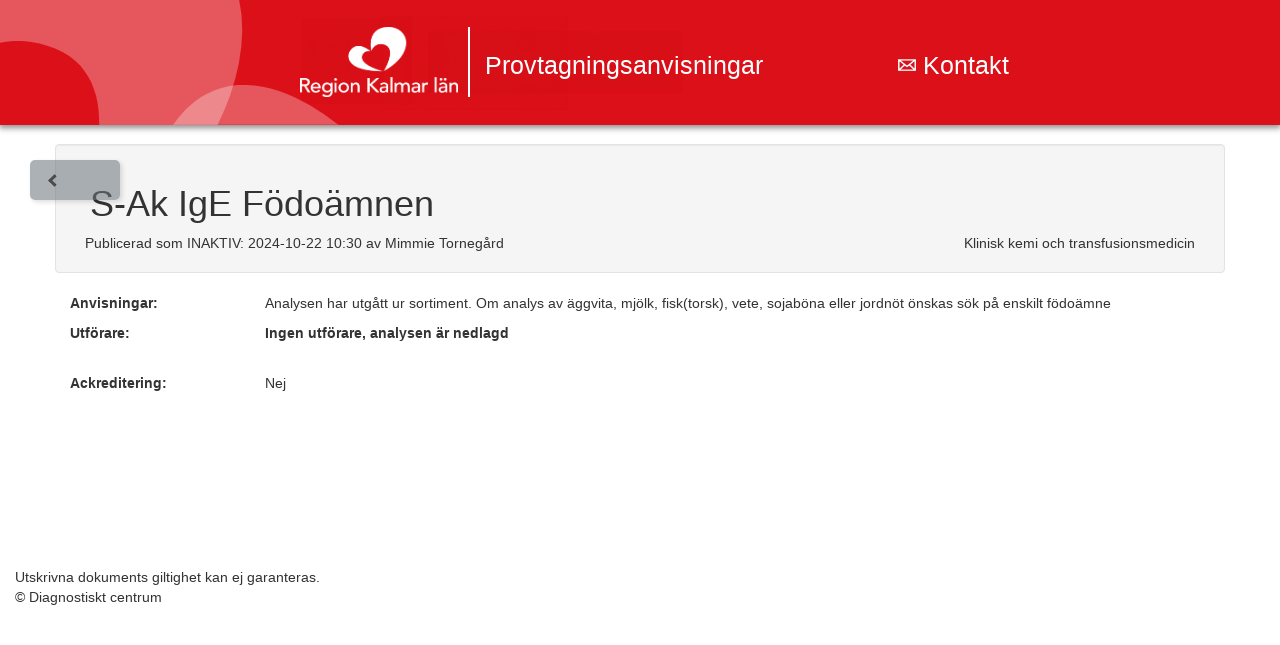

--- FILE ---
content_type: text/html; charset=utf-8
request_url: https://provtag.regionkalmar.se/newResult.aspx?id=183
body_size: 5473
content:


<!DOCTYPE html>

<html xmlns="http://www.w3.org/1999/xhtml">
<head><!--<link rel="stylesheet" href="https://www.w3schools.com/w3css/4/w3.css" />-->
<link rel="stylesheet" href="Styles/w3.css" /><link rel="stylesheet" href="content/css/bootstrap.css" /><link rel="stylesheet" href="content/css/dc.css" />

<!--<link rel="stylesheet" href="../Styles/w3.css" />-->
<!--<link rel="stylesheet" href="../content/css/bootstrap.css" />-->
<!--<link rel="stylesheet" href="../content/css/dc.css" />-->

<!--<script src="https://ajax.googleapis.com/ajax/libs/jquery/3.2.0/jquery.min.js"></script>-->

<script src="https://ajax.googleapis.com/ajax/libs/jquery/3.3.1/jquery.min.js"></script>
<!--<script src="https://maxcdn.bootstrapcdn.com/bootstrap/3.3.7/js/bootstrap.min.js"></script>-->

<!--<script src="../content/js/bootstrap.min.js"></script>-->
<!--<script src="../content/js/atooJS.js" language="javascript" type="text/javascript"></script>-->

<script src="content/js/bootstrap.min.js"></script>
<script src="content/js/atooJS.js" language="javascript" type="text/javascript"></script>
<title>
	Ak IgE Födoämnen
</title></head>
<body>

    <form method="post" action="./newResult.aspx?id=183" id="form2">
<div class="aspNetHidden">
<input type="hidden" name="__EVENTTARGET" id="__EVENTTARGET" value="" />
<input type="hidden" name="__EVENTARGUMENT" id="__EVENTARGUMENT" value="" />
<input type="hidden" name="__VIEWSTATE" id="__VIEWSTATE" value="/wEPDwUKMTg4NDA3NDc2NQ8WAh4MUHJldmlvdXNQYWdlZGRk5zSCxvqSx66sOifSL4S6DNblHQv6CdHerHsKcRmzBQc=" />
</div>

<script type="text/javascript">
//<![CDATA[
var theForm = document.forms['form2'];
if (!theForm) {
    theForm = document.form2;
}
function __doPostBack(eventTarget, eventArgument) {
    if (!theForm.onsubmit || (theForm.onsubmit() != false)) {
        theForm.__EVENTTARGET.value = eventTarget;
        theForm.__EVENTARGUMENT.value = eventArgument;
        theForm.submit();
    }
}
//]]>
</script>


<script src="/WebResource.axd?d=ioFlrCJ46S6rUs7b4TIP7Tghd_biBMN4Ec_PYGYTJUTKpLOcQUQri1gHQ3pBBixg38nk5TMWqu2SHgJ1nP1V6D802xrkBuDeMZaGN1qsS-o1&amp;t=638901608248157332" type="text/javascript"></script>


<script type="text/javascript">
//<![CDATA[
var __cultureInfo = {"name":"sv-SE","numberFormat":{"CurrencyDecimalDigits":2,"CurrencyDecimalSeparator":",","IsReadOnly":true,"CurrencyGroupSizes":[3],"NumberGroupSizes":[3],"PercentGroupSizes":[3],"CurrencyGroupSeparator":".","CurrencySymbol":"kr","NaNSymbol":"¤¤¤","CurrencyNegativePattern":8,"NumberNegativePattern":1,"PercentPositivePattern":0,"PercentNegativePattern":0,"NegativeInfinitySymbol":"-∞","NegativeSign":"-","NumberDecimalDigits":2,"NumberDecimalSeparator":",","NumberGroupSeparator":" ","CurrencyPositivePattern":3,"PositiveInfinitySymbol":"∞","PositiveSign":"+","PercentDecimalDigits":2,"PercentDecimalSeparator":",","PercentGroupSeparator":" ","PercentSymbol":"%","PerMilleSymbol":"‰","NativeDigits":["0","1","2","3","4","5","6","7","8","9"],"DigitSubstitution":1},"dateTimeFormat":{"AMDesignator":"","Calendar":{"MinSupportedDateTime":"\/Date(-62135596800000)\/","MaxSupportedDateTime":"\/Date(253402297199999)\/","AlgorithmType":1,"CalendarType":1,"Eras":[1],"TwoDigitYearMax":2029,"IsReadOnly":true},"DateSeparator":"-","FirstDayOfWeek":1,"CalendarWeekRule":2,"FullDateTimePattern":"\u0027den \u0027d MMMM yyyy HH:mm:ss","LongDatePattern":"\u0027den \u0027d MMMM yyyy","LongTimePattern":"HH:mm:ss","MonthDayPattern":"\u0027den \u0027d MMMM","PMDesignator":"","RFC1123Pattern":"ddd, dd MMM yyyy HH\u0027:\u0027mm\u0027:\u0027ss \u0027GMT\u0027","ShortDatePattern":"yyyy-MM-dd","ShortTimePattern":"HH:mm","SortableDateTimePattern":"yyyy\u0027-\u0027MM\u0027-\u0027dd\u0027T\u0027HH\u0027:\u0027mm\u0027:\u0027ss","TimeSeparator":":","UniversalSortableDateTimePattern":"yyyy\u0027-\u0027MM\u0027-\u0027dd HH\u0027:\u0027mm\u0027:\u0027ss\u0027Z\u0027","YearMonthPattern":"MMMM yyyy","AbbreviatedDayNames":["sön","mån","tis","ons","tor","fre","lör"],"ShortestDayNames":["sö","må","ti","on","to","fr","lö"],"DayNames":["söndag","måndag","tisdag","onsdag","torsdag","fredag","lördag"],"AbbreviatedMonthNames":["jan","feb","mar","apr","maj","jun","jul","aug","sep","okt","nov","dec",""],"MonthNames":["januari","februari","mars","april","maj","juni","juli","augusti","september","oktober","november","december",""],"IsReadOnly":true,"NativeCalendarName":"Gregoriansk kalender","AbbreviatedMonthGenitiveNames":["jan","feb","mar","apr","maj","jun","jul","aug","sep","okt","nov","dec",""],"MonthGenitiveNames":["januari","februari","mars","april","maj","juni","juli","augusti","september","oktober","november","december",""]},"eras":[1,"A.D.",null,0]};//]]>
</script>

<script src="/ScriptResource.axd?d=juzL4Hm98RVF44az2cicuLX62xaJzv4o_SUeQVg_w5_IwS1ow7ce0ttbdf2YWUMC74KQSsJiE48f9K4tcidIdfWzGCmB81waePJ_V86Oo752sG_v8XrFz8crcyZ6UYbQ3jBz52qfDPMhYS7Cl8AZh7NpH9YBH3Tfv8-nh__7WCY1&amp;t=5c0e0825" type="text/javascript"></script>
<script src="/ScriptResource.axd?d=1_ysEuFbcA-677Zyld353SWSseckpTceI_hKFTpSijpF5xeHtdtFSF8JduodQt_8UG7f_6bEHEatzrw13XcLk2Pti7Xu9Ry1GBP6SDUS1MtBwz7nRBKDbJZew83c6ZuDeUGDY02tb28I5O-OeVxzjR9evoChMpj1iKjf7MCB5z2hG0x4Y3Pyf5HbSThyThR-0&amp;t=5c0e0825" type="text/javascript"></script>
<div class="aspNetHidden">

	<input type="hidden" name="__VIEWSTATEGENERATOR" id="__VIEWSTATEGENERATOR" value="FC4BE4F5" />
	<input type="hidden" name="__EVENTVALIDATION" id="__EVENTVALIDATION" value="/wEdAAW8kRl+DOW8QSYB+n8Q/92ffkGQ8yVLhS0Ph1cZjnyxkBzYhz9UEFC3R3U8YAsvtE1tVu90d6+xk1wl+m8YjQQmOpQ7ggTYy+VpmuqOeb4bZTVArfiyby1D1ACsINF7W6bYfggLrC5/BUje9+BxG8St" />
</div>
        <script type="text/javascript">
//<![CDATA[
Sys.WebForms.PageRequestManager._initialize('ScriptManager1', 'form2', ['fUpdatePanel1','UpdatePanel1','fUpdatePanel2','UpdatePanel2'], ['medBak','medBak','intModal','intModal','showModalMedInfo','showModalMedInfo'], [], 90, '');
//]]>
</script>

        
         
<nav class="navbar navbar-inverse navbar-fixed-top w3-mobile" >
    
  <div class="w3-mobile  " >
      
      <img src="pictures/Logotyp_Region_Kalmar_län_vit.png" width="170" height="70" class="logo"/>
          <a class="navbar-brand navBarText" href="https://provtag.regionkalmar.se:443//Default.aspx">Provtagningsanvisningar</a>
      <a class="navbar-brand navBarText sendmailtext" href = "mailto:provtagningsanvisningar@regionkalmar.se"><img style="float:left; margin-top:4px;" src="https://provtag.regionkalmar.se/pictures/mailiconwhite.png" alt="Mail" width="18" height="12">&nbsp;Kontakt</a>
  </div>

</nav>


       
        
        <!-- CONTENT -->
        

       
        
        <!--<div class="w3-col w3-mobile" style="width:64%">-->
          
        
        <!-- Back button to go to the previous page -->
    <a href="javascript:history.go(-1)" class="backButton">
        <i class="arrow left"></i></a>
        
        <div  class="container w3-padding-64">
          
            
            
        <div class="row">
            
            </div>
        <div id="print">    

            
        
           
            <div class="row well">
                
                <!--Rubrik för analys -->
                <div class="col-sm-12">
                   <h1>S-Ak IgE Födoämnen</h1>
                </div>
                <!--Lägga in info om publicerad: datum Enhet(Specialitet -->
                <div class="col-sm-push-8" style="margin-left: 10px; float: left;">                         
                       Publicerad som INAKTIV: 2024-10-22 10:30 av Mimmie Tornegård 
                </div>
                <div class="col-sm-push-8" style="margin-right: 10px; float: right;">                         
                       Klinisk kemi och transfusionsmedicin 
                </div>
            </div>
            <!--Text massan för analysen som finns i Anvisningar -->
            <div class="row">
                <div class="col-sm-2">
                    <p><b>Anvisningar:</b></p>
                </div>
                <div class="col-sm-10">
                     <!--

                    <p><b></b></p>

                    -->

                    <p>Analysen har utgått ur sortiment. Om analys av äggvita, mjölk, fisk(torsk), vete, sojaböna eller jordnöt önskas sök på enskilt födoämne</p>
                </div>               
             </div>
            <!--Finnas fält för Indikationer: -->
            <!--
             <div class="row">
                <div class="col-sm-2">
                    <p><b>Indikationer:</b></p>
                </div>
                <div class="col-sm-10">
                    <p></p>
                </div>               
             </div>    
            -->       
            <!--Finnas fält för Kontraindikationer: -->
            <!--
             <div class="row">
                <div class="col-sm-2">
                    <p><b>KontraIndikationer:</b></p>
                </div>
                <div class="col-sm-10">
                    <p></p>
                </div>               
             </div>    
            -->
            <!--Visa information om vad som behövs vid provtagning -->
            <!--
            <div class="row">
                <div class="col-sm-2">
                    <p><b>Provtagning:</b></p>
                </div>
                <div class="col-sm-10">
                    <p><a id="myBtn" data-toggle="modal" data-target="#modalTube">
                        <img src="https://provtag.regionkalmar.se/" style="width: 200px; margin-right: 10px; float: left;" /></a>
                        <b> </b><br />
                         <br />
                        <br />
                        <br />
                        <br />
                    </p>
                </div>
            </div>
            -->
            <!-- Biobank info -->
            <!--
             <div class="row">
                <div class="col-sm-2">
                </div>
                <div class="col-sm-10">
                    <p><b>Prov faller under biobankslagen. Patient ska informeras före provtagning.</b></p> 
                </div>          
             </div>    
            -->   
            <!-- Textmassan för Hantering -->
            <!--
             <div class="row">
                <div class="col-sm-2">
                    <p><b>Hantering:</b></p>
                </div>
                <div class="col-sm-10">
                    <p></p>
                </div>               
             </div>    
            -->       
            <!-- Länk till remisser dokument -->
            <!--
             <div class="row">
                <div class="col-sm-2">
                    <p><b>Remiss:</b></p>
                </div>
                <div class="col-sm-10">
                    <p></p>
                </div>
             </div>
            -->
            <!-- Utförare finns alltid en. -->
             <div class="row">
                <div class="col-sm-2">
                    <p><b>Utförare:</b></p>
                </div>
                <div class="col-sm-10">
                    <p><b><b>Ingen utförare, analysen är nedlagd</b></b><br/>      <br/></p> 
                </div>               
             </div>    
            <!-- Frekvensintervall -->
            <!--
             <div class="row">
                <div class="col-sm-2">
                    <p><b>Analysfrekvens:</b></p>
                </div>
                <div class="col-sm-10">
                    <p></p> 
                </div>
             </div>
            -->
            <!-- Ackreditering -->
            
             <div class="row">
                <div class="col-sm-2">
                    <p><b>Ackreditering:</b></p>
                </div>
                <div class="col-sm-10">
                    <p>Nej</p> 
                </div>
             
            </div>
            
            <!-- Pris -->
            <!--
             <div class="row">
                <div class="col-sm-2">
                    <p><b>Pris (rutin):</b></p>
                </div>
                <div class="col-sm-10">
                    <p>131,00kr (internt),159,82kr (externt)</p>
                </div>
             </div>
            -->
            <!--Referens tabel som skaskapas beroende på olika parametrar som MAN, Kvinna, barn åldrar och vissa är det lika för män och kvinnor -->
            <!--
             <div class="row">
                <div class="col-sm-2">
                    <p><b>Referensintervall </b></p>
                </div>
                <div class="col-sm-10">
                   <table class="table table-striped table-bordered table-hover">
                       <tr>
                           <th>Ålder</th>
                           
                       </tr>
                       
                   </table>
                </div>
             </div>
            -->
            <!-- Medicinsk ansvarig -->
            <!--
             <div class="row">
                <div class="col-sm-2">
                    <p><b>Medicinsk ansvarig:</b></p>
                </div>
                <div class="col-sm-10">
                    <p></p>
                </div>               
             </div>    
            -->   
                        <!-- Information hämtad från -->
            <!--
             <div class="row">
                <div class="col-sm-2">
                    <p><b>Information hämtad från (dokument):</b></p>  
                    
                </div>
                <div class="col-sm-10">
                    <p> &nbsp;&nbsp;&nbsp;&nbsp;<i>Version:</i> </p>
                </div>               
             </div>    
            -->   
            <br />

        </div>
            <!-- Medicinsk bakgrund -->
            <!-- Länka till annan sida (popup med info från analysMedbak -->
             
            <!--
            
             <div class="row">
                <div class="col-sm-2">                   
                </div>     
                <div class="col-sm-10 w3-container">
                   

                <div id="UpdatePanel1">
	
                        
                    <input type="submit" name="medBak" value="Medicinsk bakgrund" id="medBak" class="w3-button w3-light-grey w3-card-2" />
                
                    <div id="modalMedBak" class="w3-modal  w3-center" >
                         
                        <div class="w3-modal-content w3-card-4 w3-animate-zoom">
                                <header class="w3-container modalcolorr" ">
                                <span id="closeModalMedBak" onclick="hideModalMediBak(); return false;" class="w3-button w3-display-topright">&times;</span>
                                <h2>Medicinsk Bakgrund</h2>
                                </header>
                                <div class="w3-container">
                                    
                               </div>
                        </div>
                    </div>
                    
</div>
                </div> 
                 
             </div>
             <br />
            -->   
            <!-- Intern Info -->
            <!-- Länka till annan sida via lösenord ValidateIntInfo(EnhetID) (popup med info från analysIntInfo -->
            <!-- 
             <div class="row">
                <div class="col-sm-2">
                </div>
                  
            <div id="UpdatePanel2">
	
                
                
                    

                  <input type="submit" name="intModal" value="Intern information laboratoriepersonal" id="intModal" class="w3-button w3-light-grey w3-card-2" />
                      
                        
                 <div id="modalPassword" class=" w3-modal">
                    
                             
                       <div class="w3-modal-content w3-card-4 w3-animate-zoom">
                            
                            <header class="w3-container modalcolorr">
                                <span id="closeModalPassword" onclick="closePasswordInput();" class="w3-button w3-display-topright">&times;</span>
                                <h2>Ange lösenord</h2>
                            </header>
                              
                                    <div class="w3-padding" onkeypress="javascript:return WebForm_FireDefaultButton(event, &#39;showModalMedInfo&#39;)">
		
                                    <span> Lösenord: </span>
                                    <input name="tbPasswordMedInfo" type="password" id="tbPasswordMedInfo" />
                                    <input type="submit" name="showModalMedInfo" value="Visa intern information" id="showModalMedInfo" Class="w3-button w3-light-grey w3-card-2" />
                                        <span id="wrongPass"></span>
                                    
	</div>
                                
                            
                        </div>
                    </div>

                    <div id="modalMedInfo" class="w3-modal" >
                        <div class="w3-modal-content w3-card-4 w3-animate-zoom">
                                <header class="w3-container modalcolorr">
                                <span id="closeModalInfo" onclick="hideModalMediInfo(); return false;" class="w3-button w3-display-topright">&times;</span>
                                    <h2>Intern Information</h2>
                                </header>
                                <div class="w3-container">
                                    
                                </div>
                        </div>
                </div>
                    
                       
                
</div>
                    
                      
                        
             </div>
            -->   
            
         </div>

         <!--   <div class="w3-col" style="width:18%">
            <h1></h1>
            </div>
        </div>-->
  
        <!-- Modal för bilder och remisser-->
  <div class="modal fade" id="modalTube" role="dialog">
    <div class="modal-dialog modal-lg">
      <div class="modal-content">
        <div class="modal-header">
          <button type="button" class="close" data-dismiss="modal">&times;</button>
          <h4 class="modal-title"></h4>
        </div>
        <div class="modal-body">
          <p>
          <img src="https://provtag.regionkalmar.se/" style="width:250px;" /></p>
        </div>
        <div class="modal-footer">
          <button type="button" class="btn btn-default" data-dismiss="modal">Close</button>
        </div>
      </div>
    </div>
  </div>



    </form>


    <!-- Footer -->
<footer class="container" style="width:100%;">
  Utskrivna dokuments giltighet kan ej garanteras.
  </br>
     &copy; Diagnostiskt centrum 

</footer>
<script>
  function Search() {
  var input, filter, table, tr, td, i;
  input = document.getElementById("txtSearch");
  filter = input.value.toUpperCase();
  table = document.getElementById("tblSearch");
  tr = table.getElementsByTagName("tr");
  for (i = 0; i < tr.length; i++) {
    td = tr[i].getElementsByTagName("td")[0];
    if (td) {
      if (td.innerHTML.toUpperCase().indexOf(filter) > -1) {
        tr[i].style.display = "";
      } else {
        tr[i].style.display = "none";
      }
    }       
  }
};

function SearchWithValue(text) {
  var input, filter, table, tr, td, i;
  input = document.getElementById("txtSearch");
  filter = input.value.toUpperCase();
  table = document.getElementById("tblSearch");
  tr = table.getElementsByTagName("tr");
  for (i = 0; i < tr.length; i++) {
    td = tr[i].getElementsByTagName("td")[0];
    if (td) {
      if (td.innerHTML.toUpperCase().indexOf(text) > -1) {
        tr[i].style.display = "";
      } else {
        tr[i].style.display = "none";
      }
    }
  }
};


</script>


</body>
</html>

--- FILE ---
content_type: text/css
request_url: https://provtag.regionkalmar.se/content/css/dc.css
body_size: 2775
content:
.loading-bg {
    background-image: url("../../pictures/loading_apple.gif");
    
   
}

.navbarStyle {
    background-image: url('../../pictures/banner klar.png');
    position: relative;
    min-height: 100px;
    margin-bottom: 20px;
    border: 1px solid transparent;
    box-shadow: 0px 2px 6px 1px rgba(0,0,0,0.45);
    color: red;
}

.abcShow{
    display:none;
}
.checkBoxes ul li ul {
    margin-left: -30px;
    
}

.listAvdelningar {
    width: 20%;
    display: inline-block;
}

.listKlinkem {
    width: 30%;
    display: inline-block;
}

.listPatologi {
    width: 15%;
    display: inline-block;
}

.listMikro {
    width: 15%;
    display: inline-block;
}

.listOrter {
    width: 15%;
    color: red;
    display: inline-block;
}


.ulAvdelningar {
    /*padding-left:6%;*/
    text-align: center;
}



.backButton {
    float: left;
    margin-top: 150px;
    margin-left: 10px;
    border-radius: 3px;
    width: 90px;
    height: 40px;
}

div.sticky {
    position: -webkit-sticky;
    position: sticky;
    top: 0;
    padding-top: 5px;
    padding-bottom:20px;
    
    
}

/*.sideLinks {*/
    /*box-shadow: 0 2px 5px 0 rgba(0,0,0,0.16),0 2px 10px 0 rgba(0,0,0,0.12);
    border-radius: 3px;
    border: 1px solid #C4C2C2;
    height:25px;*/
    /*border: 2px solid lightcoral;
    background-color: lightcoral;
    border-radius: 3px;
    color: black;
}*/
/*}*/
/*.sideLinks a {
    color:black;
}
*/
.sideLinks:hover {
    color: red;

    /*border: 4px solid #c9c9c9;*/
    /*border-radius: 3px;*/
}

.modalcolorr {
    color: white;
    background-color: #c8102e;
}

.arrow {
    border: solid black;
    border-width: 0 3px 3px 0;
    display: inline-block;
    padding: 3px;
}

.up {
    transform: rotate(-135deg);
    -webkit-transform: rotate(-135deg);
}

.down {
    transform: rotate(45deg);
    -webkit-transform: rotate(45deg);
}

.right {
    transform: rotate(-45deg);
    -webkit-transform: rotate(-45deg);
}

.left {
    transform: rotate(135deg);
    -webkit-transform: rotate(135deg);
}


.checkBoxEnheter {
    cursor: pointer;
    color:red;
    /*width: 100%;*/
}

#ortCheckboxes {
    margin-left: 10px;
}

#ortCheckBoxList {
    cursor: pointer;
    width: 100%;
}

/*#ortCheckBoxList tbody tr:hover {
    color: #000 !important;
    background-color: #f1f1f1 !important
}*/

#ortCheckBoxList tbody tr td span  {
    width: 100%;
}

.checkBoxes {
    width: 100%;
    margin-left: -30px;
}

.ortHeaderFilter {
    text-decoration: underline;
    width: 100%;
}

#searchDiv {
    position: center;
    width: 100%;
}
#checkBoxLeftSide{
    width:10%;
}
#checkBoxRightSide {
    display:none;
}
#lineBreaker{
    display:none;
}
#rightSideSearchBox {
    width: 15%;
}
#leftSideSearchBox {
    display: none;
}

.navBarText {
    color: #fff;
    float: left;
    margin-top: 40px;
}
.headerFilter{
    margin-left:10px;
    text-decoration:underline;
    width:100%;
}

.searchBox {
    background-color: #f0efed;
}

.searchButton {
    background-color: #f0efed;
    border:0;
}

#txtSearch {
    border: 0;
    background-color: #f0efed;
}
#imagebutton{
    margin-top:2px;
}

#sideWidthLeft {
    width:5%;
}

#widthMiddle {
/*    width: 55%;*/
    margin-left: 40px;
    /*margin-top:70px;*/
}


.dropdown-submenu {
    position: relative;
}

.dropdown-submenu .dropdown-menu {
    top: 0;
    left: 100%;
    margin-top: -1px;
}



/*
@media screen and (max-height: 780px) {
    .headerFilter {
        color: #c8102e;
        font-weight: bold;
        text-decoration: none;
    }

    #linkBoxes {
        display: none;
    }

    .abcHide {
        display: none;
    }

    .abcShow {
        display: block;
        float: left;
    }

}*/

/*@media screen and (max-width: 1100px) {
    .headerFilter {
        color: #c8102e;
        font-weight: bold;
        text-decoration: none;
    }
    #linkBoxes {
        display: none;
    }
    .abcHide {
        display: none;
    }
    .abcShow {
        display: block;
        float:left;
    }

}*/

/*@media screen and (max-width: 600px) {

    .abcShow {
        display: none;
    }
}


@media screen and (max-width: 1665px) {

    #sideWidthLeft {
        width: 10%;
    }

    #sideWidthRight {
        width: 10%;
    }

    #widthMiddle {
        width: 80%;
    }
}

@media screen and (max-width: 1460px) {
    #sideWidthLeft {
        width: 5%;
    }

    #sideWidthRight {
        width: 5%;
    }

    #widthMiddle {
        width: 90%;
    }
}

@media screen and (max-width: 1300px) {
    #sideWidthLeft {
        width: 0%;
    }

    #sideWidthRight {
        width: 0%;
    }

    #widthMiddle {
        width: 100%;
    }*/
    /*.checkBoxes {
        width:50%;
    }*/
    /*#searchDiv{
        width:60%;
        
    }*/
    /*#checkBoxLeftSide {
        width: 25%;
    }
    #checkBoxRightSide {
        display: block;
        width: 25%;
    }
    #leftSideSearchBox{
        display:block;
        width: 20%;
    }
    #rightSideSearchBox {
        width: 20%;
    }
    #lineBreaker {
        display: block;
    }*/
/*}
@media screen and (max-width: 1045px) {
    .checkBoxes {
        width: 60%;
    }

    #checkBoxRightSide {
        width: 15%;
    }

    #leftSideSearchBox {
        width: 15%;
    }*/

    /*#searchDiv {
        width: 70%;
    }*/

    /*#checkBoxLeftSide {
        width: 20%;
    }

    #checkBoxRightSide {
        width: 20%;
    }
}
@media screen and (max-width: 873px) {
    .checkBoxes {
        width: 80%;
    }
    #checkBoxRightSide {
        width: 10%;
    }

    #leftSideSearchBox {
        width: 10%;
    }*/

    /*#searchDiv {
        width: 80%;
    }*/

    /*#checkBoxLeftSide {
        width: 10%;
    }

    #checkBoxRightSide {
        width: 10%;
    }
}*/

/*@media screen and (max-width: 953px) {
    .holeNavBar {
        width:200px;
        display: flex;
        align-items: center;
    }
}*/
/*@media screen and (max-width: 450px) {
    .navBarText {
        font-size: 15px;
    }

    .imgNavBar {
        width: 110px;
        height: 35px;
    }
}

@media screen and (max-width: 360px) {
    .navBarText {
        font-size: 12px;
    }
}

@media screen and (max-width: 360px) {
    .navBarText {
        font-size: 10px;
    }

    .imgNavBar {
        width: 90px;
        height: 35px;
    }
}

@media screen and (max-width: 550px) {
    .sendmailtext {
        display: none;
    }
}*/
.imgNavBar {
    margin-top:2px;
}







.alfabetet {
    /*width: 84%;*/
    display: inline-block;
    text-align:left;
    padding-left:10px;
}

#tblSearch {
/*    width: 59%;*/
    float: left;
}
.centerContent {
    margin-left: 40px;
    /*width: 50%;*/
}

.tblResults {
    display: inline-block;
    text-align: left;
}

/* Dropdown Content (Hidden by Default) */
.dropdown-content {
    display: none;
    position: absolute;
    background-color: #f1f1f1;
    min-width: 160px;
    box-shadow: 0px 8px 16px 0px rgba(0,0,0,0.2);
    z-index: 1;
}

    /* Links inside the dropdown */
    .dropdown-content a {
        color: black;
        padding: 12px 16px;
        text-decoration: none;
        display: block;
    }

/* Show the dropdown menu on hover */
.dropdown:hover .dropdown-content {
    display: block;
}

/* Change the background color of the dropdown button when the dropdown content is shown */
.dropdown:hover .dropbtn {
    background-color: #3e8e41;
}

#linkBoxes::before{
    content: none;
}

#provtagIntro{
    width:100%;
    margin-top:100px;
    font-size:18px;
}

@media screen and (max-width: 1200px) {
   
    .sendmailtext{
        display:none;
    }
}

    #allSearch {
        width: 65%;
        float: left;
    }

    #sideWidthRight {
        float: right;
        width: 30%;
        margin-top: 100px;
    }



    .offSideLinks {
        border: 2px solid #b6ada5;
        border-radius: 10px;
        text-decoration: none;
        display: inline-block;
        width: 70%;
        height: 350px;
        margin: auto;
        margin-right: 15px;
        margin-bottom: 15px;
    }

        .offSideLinks:hover {
            border: 2px solid red;
            cursor: pointer;
        }

    .imageContainer1 {
        text-align: center;
        margin: auto;
        margin-top: 10px;
        width: 90%;
        height: 200px;
        background-image: url('../../pictures/prover.jpg');
        background-size: 372px;
        border-radius: 3%;
    }

    .imageContainer2 {
        text-align: center;
        margin: auto;
        margin-top: 10px;
        width: 90%;
        height: 200px;
        background-image: url('../../pictures/medicinsk_diagnostik.jpg');
        background-size: 372px;
        border-radius: 3%;
    }

    .alfabetet a {
        font-size: 24px
    }

    #allContent {
        width: 100%;
    }

    .offSide {
        color: black;
        text-decoration: none;
    }

    .textInsideBox {
        /*text-align:center;*/
        width: 90%;
        margin-left: 5%;
    }



    .toggle-link {
        text-decoration: none;
    }

        .toggle-link.active {
            color: red;
        }

    .logo {
        width: 170px;
        height: 70px;
        border-right: 2px solid white;
        padding-right: 1rem;
        margin-left: 300px;
        margin-top: 27px;
        float: left;
    }

    .sendmailtext {
        float: right;
        margin-right: 20%
    }

    .overlay-button {
        position: fixed;
        bottom: 20px;
        left: 20px;
        padding: 10px 20px;
        background-color: rgba(108, 117, 125, 0.8);
        color: white;
        border: none;
        border-radius: 5px;
        display: none;
        z-index: 1000;
        box-shadow: 2px 2px 5px rgba(0, 0, 0, 0.2);
        font-size: 20px; /* Adjust icon size */
    }


    @media screen and (max-width: 1661px) {
        .offSideLinks {
            border: 2px solid #b6ada5;
            border-radius: 10px;
            text-decoration: none;
            display: inline-block;
            width: 90%;
            height: 350px;
            margin: auto;
            margin-right: 15px;
            margin-bottom: 15px;
        }


        @media screen and (max-width: 1350px) {
            .offSideLinks {
                display: none;
            }

            #allSearch {
                width: 100%;
            }
        }
    }


    .backButton {
        position: fixed;
        top: 10px; /* 150px down from the top */
        left: 20px; /* Top left corner */
        padding: 10px 20px;
        background-color: rgba(108, 117, 125, 0.8);
        color: white;
        border: none;
        border-radius: 5px;
        z-index: 1000;
        box-shadow: 2px 2px 5px rgba(0, 0, 0, 0.2);
        font-size: 16px;
        text-decoration: none;
        display: flex;
        align-items: center;
        opacity: 0.7;
    }

    .senstAnaRubrik {
        margin-left: 37px;
    }

    .vl {
        border-left: 4px solid #db1018;
        height: 840px;
        position: absolute;
        margin-left: 15px;
        margin-top: 10px;
    }

    #helaSenasteAnalyser {
        margin-left: 25px;
    }


--- FILE ---
content_type: application/javascript
request_url: https://provtag.regionkalmar.se/content/js/atooJS.js
body_size: 8118
content:
function DisableEnterKey(e) {
    var key;
    if (window.event)
        key = window.event.keyCode; // IE
    else
        key = e.which; // Firefox

    return (key != 13);
}

function openPasswordInput() {
    document.getElementById('modalPassword').style.display = 'block';
    document.getElementById("tbPasswordMedInfo").focus();
    var modal = document.getElementById('modalPassword');
    window.onclick = function (event) {
        if (event.target == modal) {
            modal.style.display = "none";
        }
    }
}

function openIframe() {
    document.getElementById('theIframeModal').style.display = 'block';
}

function closePasswordInput() {
    document.getElementById('modalPassword').style.display = 'none';
    document.getElementById('modalMedInfo').style.display = 'none';
}

function showModalMediBak() {
    document.getElementById('modalMedBak').style.display = 'block';
    var modal = document.getElementById('modalMedBak');
    window.onclick = function (event) {
        if (event.target == modal) {
            modal.style.display = "none";
        }
    }
}

function hideModalMediBak() {
    document.getElementById('modalMedBak').style.display = 'none';
}

function showModalMediInfo() {
    document.getElementById('modalMedInfo').style.display = 'block';
    document.getElementById('modalPassword').style.display = 'none';
    var modal = document.getElementById('modalMedInfo');
    window.onclick = function (event) {
        if (event.target == modal) {
            modal.style.display = "none";
        }
    }
}

function hideModalMediInfo() {
    document.getElementById('modalMedInfo').style.display = 'none';
}

// Consolidated logic for ?enhet=1 handling
function handleEnhetOne() {
    if (window.location.href.indexOf("?enhet=1") > -1) {
        const klinkemElements = document.getElementsByClassName("listKlinkem");
        for (let i = 0; i < klinkemElements.length; i++) {
            klinkemElements[i].style.color = "red";
        }

        const aKemiElement = document.querySelector("#aKemi");
        if (aKemiElement) {
            aKemiElement.style.color = "red";
            aKemiElement.style.textDecoration = "underline";
        }
    }
}

// Function to handle show/hide logic for ort elements
function hideShowOrt(ort, hide, show) {
    const x = document.getElementById(ort);
    x.style.display = x.style.display === "none" ? "block" : "none";

    const y = document.getElementById(hide);
    y.style.display = y.style.display === "none" ? "inline-block" : "none";

    const z = document.getElementById(show);
    z.style.display = z.style.display === "none" ? "inline-block" : "none";
}

// Function to print a div's content
function PrintDiv() {
    const divToPrint = document.getElementById('print');
    const popupWin = window.open('', '_blank', 'width=800,height=800,location=no,left=200px');
    popupWin.document.open();
    popupWin.document.write('<html><body onload="window.print()">' + divToPrint.innerHTML + '</html>');
    popupWin.document.close();
}

// Function to filter search results
function filterSearch() {
    const input = document.getElementById("txtSearch");
    const filter = input.value.toUpperCase();
    const table = document.getElementsByTagName("table");

    for (let i = 0; i < table.length; i++) {
        const td = table[i].getElementsByTagName("td")[0];
        if (td) {
            const txtValue = td.textContent || td.innerText;
            table[i].style.display = txtValue.toUpperCase().indexOf(filter) > -1 ? "" : "none";
        }
    }
}

// On window load event
window.onload = function () {
    const links = document.querySelectorAll('.alfabetet a, .sideLinks a');
    const overlayButton = document.getElementById('overlay-button');
    const backButton = document.getElementById('back-button');
    const mainLink = document.getElementById('orderDropdown');
    const defaultMainLinkText = 'Externa lab';

    // Function to reset all link colors and main link text
    function resetLinkColorsAndText() {
        links.forEach(link => {
            link.classList.remove('active');
            link.style.color = ''; // Reset to default color
            localStorage.removeItem('activeLink');
        });
        if (mainLink) {
            mainLink.textContent = defaultMainLinkText;
        }
    }

    // Function to set the active link based on URL parameters
    function setActiveLinkAndTextBasedOnUrl() {
        const urlParams = new URLSearchParams(window.location.search);
        const id = urlParams.get('id');
        const enhet = urlParams.get('enhet');
        const utf = urlParams.get('utf');

        // Reset all links if no relevant parameters exist
        if (!id && !enhet && !utf) {
            resetLinkColorsAndText();
        } else {
            // Loop through each link to find the matching one by URL parameter
            links.forEach(link => {
                const linkUrlParams = new URLSearchParams(link.href.split('?')[1]);
                const linkId = linkUrlParams.get('id');
                const linkEnhet = linkUrlParams.get('enhet');
                const linkUtf = linkUrlParams.get('utf');

                // Check if the link matches based on parameters
                if ((id && linkId === id) || (enhet && linkEnhet === enhet) || (utf && link.href.includes('utf='))) {
                    link.classList.add('active');
                    link.style.color = 'red'; // Highlight the active link
                    localStorage.setItem('activeLink', link.href); // Store the active link
                } else {
                    link.classList.remove('active');
                    link.style.color = ''; // Reset non-active links
                }
            });
        }
    }

    // Function to set the active link based on localStorage
    function setActiveLinkFromLocalStorage() {
        const storedActiveLink = localStorage.getItem('activeLink');
        if (storedActiveLink) {
            links.forEach(link => {
                if (link.href === storedActiveLink) {
                    link.classList.add('active');
                    link.style.color = 'red'; // Highlight the active link
                }
            });
        }
    }

    // Set the active link from localStorage after page fully loads
    setActiveLinkFromLocalStorage();
    setActiveLinkAndTextBasedOnUrl();
    handleEnhetOne(); // Handle ?enhet=1 special case

    // Add event listeners to all links for click events
    links.forEach(link => {
        link.addEventListener('click', function (event) {
            event.preventDefault(); // Prevent the default link behavior

            // Reset colors for all links
            resetLinkColorsAndText();

            // Set the clicked link to active and red
            link.classList.add('active');
            link.style.color = 'red';
            localStorage.setItem('activeLink', link.href); // Store the active link in localStorage

            // Redirect to the clicked link's URL after a short delay
            setTimeout(() => {
                window.location.href = link.href;
            }, 100); // Small delay to allow the color change to apply
        });
    });

    // Show the overlay button when the user scrolls down
    window.addEventListener('scroll', function () {
        if (window.scrollY > 100) {
            overlayButton.style.display = 'block';
        } else {
            overlayButton.style.display = 'none';
        }
    });

    // Scroll to top when the overlay button is clicked
    overlayButton.addEventListener('click', function () {
        window.scrollTo({ top: 0, behavior: 'smooth' });
    });

    // Go back to the previous page when the back button is clicked
    backButton.addEventListener('click', function (event) {
        event.preventDefault();
        window.history.back();
    });
};
